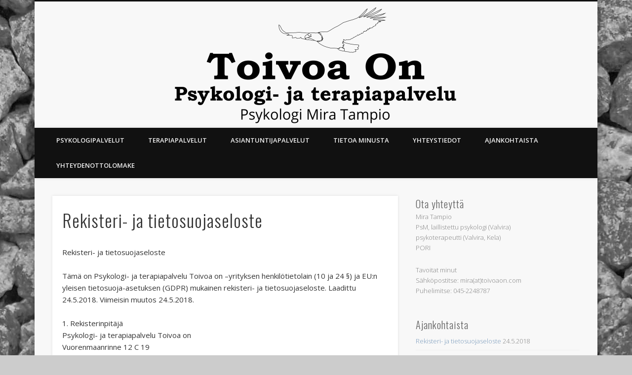

--- FILE ---
content_type: text/html; charset=UTF-8
request_url: https://toivoaon.com/rekisteri-ja-tietosuojaseloste/
body_size: 13806
content:
<!DOCTYPE html>
<html lang="fi">
<head>
<meta charset="UTF-8" />
<meta name="viewport" content="width=device-width, initial-scale=1.0" />
<link rel="profile" href="http://gmpg.org/xfn/11" />
<link rel="pingback" href="https://toivoaon.com/xmlrpc.php" />
<title>Rekisteri- ja tietosuojaseloste &#8211; Psykologi- ja terapiapalvelu Toivoa On</title>
<meta name='robots' content='max-image-preview:large' />
<link rel="alternate" type="application/rss+xml" title="Psykologi- ja terapiapalvelu Toivoa On &raquo; syöte" href="https://toivoaon.com/feed/" />
<link rel="alternate" type="application/rss+xml" title="Psykologi- ja terapiapalvelu Toivoa On &raquo; kommenttien syöte" href="https://toivoaon.com/comments/feed/" />
<link rel="alternate" title="oEmbed (JSON)" type="application/json+oembed" href="https://toivoaon.com/wp-json/oembed/1.0/embed?url=https%3A%2F%2Ftoivoaon.com%2Frekisteri-ja-tietosuojaseloste%2F" />
<link rel="alternate" title="oEmbed (XML)" type="text/xml+oembed" href="https://toivoaon.com/wp-json/oembed/1.0/embed?url=https%3A%2F%2Ftoivoaon.com%2Frekisteri-ja-tietosuojaseloste%2F&#038;format=xml" />
<style id='wp-img-auto-sizes-contain-inline-css' type='text/css'>
img:is([sizes=auto i],[sizes^="auto," i]){contain-intrinsic-size:3000px 1500px}
/*# sourceURL=wp-img-auto-sizes-contain-inline-css */
</style>

<style id='wp-emoji-styles-inline-css' type='text/css'>

	img.wp-smiley, img.emoji {
		display: inline !important;
		border: none !important;
		box-shadow: none !important;
		height: 1em !important;
		width: 1em !important;
		margin: 0 0.07em !important;
		vertical-align: -0.1em !important;
		background: none !important;
		padding: 0 !important;
	}
/*# sourceURL=wp-emoji-styles-inline-css */
</style>
<link rel='stylesheet' id='wp-block-library-css' href='https://toivoaon.com/wp-includes/css/dist/block-library/style.min.css?ver=f9cb1c0d129e390c9ff52e534cb6a1fb' type='text/css' media='all' />
<style id='global-styles-inline-css' type='text/css'>
:root{--wp--preset--aspect-ratio--square: 1;--wp--preset--aspect-ratio--4-3: 4/3;--wp--preset--aspect-ratio--3-4: 3/4;--wp--preset--aspect-ratio--3-2: 3/2;--wp--preset--aspect-ratio--2-3: 2/3;--wp--preset--aspect-ratio--16-9: 16/9;--wp--preset--aspect-ratio--9-16: 9/16;--wp--preset--color--black: #000000;--wp--preset--color--cyan-bluish-gray: #abb8c3;--wp--preset--color--white: #ffffff;--wp--preset--color--pale-pink: #f78da7;--wp--preset--color--vivid-red: #cf2e2e;--wp--preset--color--luminous-vivid-orange: #ff6900;--wp--preset--color--luminous-vivid-amber: #fcb900;--wp--preset--color--light-green-cyan: #7bdcb5;--wp--preset--color--vivid-green-cyan: #00d084;--wp--preset--color--pale-cyan-blue: #8ed1fc;--wp--preset--color--vivid-cyan-blue: #0693e3;--wp--preset--color--vivid-purple: #9b51e0;--wp--preset--gradient--vivid-cyan-blue-to-vivid-purple: linear-gradient(135deg,rgb(6,147,227) 0%,rgb(155,81,224) 100%);--wp--preset--gradient--light-green-cyan-to-vivid-green-cyan: linear-gradient(135deg,rgb(122,220,180) 0%,rgb(0,208,130) 100%);--wp--preset--gradient--luminous-vivid-amber-to-luminous-vivid-orange: linear-gradient(135deg,rgb(252,185,0) 0%,rgb(255,105,0) 100%);--wp--preset--gradient--luminous-vivid-orange-to-vivid-red: linear-gradient(135deg,rgb(255,105,0) 0%,rgb(207,46,46) 100%);--wp--preset--gradient--very-light-gray-to-cyan-bluish-gray: linear-gradient(135deg,rgb(238,238,238) 0%,rgb(169,184,195) 100%);--wp--preset--gradient--cool-to-warm-spectrum: linear-gradient(135deg,rgb(74,234,220) 0%,rgb(151,120,209) 20%,rgb(207,42,186) 40%,rgb(238,44,130) 60%,rgb(251,105,98) 80%,rgb(254,248,76) 100%);--wp--preset--gradient--blush-light-purple: linear-gradient(135deg,rgb(255,206,236) 0%,rgb(152,150,240) 100%);--wp--preset--gradient--blush-bordeaux: linear-gradient(135deg,rgb(254,205,165) 0%,rgb(254,45,45) 50%,rgb(107,0,62) 100%);--wp--preset--gradient--luminous-dusk: linear-gradient(135deg,rgb(255,203,112) 0%,rgb(199,81,192) 50%,rgb(65,88,208) 100%);--wp--preset--gradient--pale-ocean: linear-gradient(135deg,rgb(255,245,203) 0%,rgb(182,227,212) 50%,rgb(51,167,181) 100%);--wp--preset--gradient--electric-grass: linear-gradient(135deg,rgb(202,248,128) 0%,rgb(113,206,126) 100%);--wp--preset--gradient--midnight: linear-gradient(135deg,rgb(2,3,129) 0%,rgb(40,116,252) 100%);--wp--preset--font-size--small: 13px;--wp--preset--font-size--medium: 20px;--wp--preset--font-size--large: 36px;--wp--preset--font-size--x-large: 42px;--wp--preset--spacing--20: 0.44rem;--wp--preset--spacing--30: 0.67rem;--wp--preset--spacing--40: 1rem;--wp--preset--spacing--50: 1.5rem;--wp--preset--spacing--60: 2.25rem;--wp--preset--spacing--70: 3.38rem;--wp--preset--spacing--80: 5.06rem;--wp--preset--shadow--natural: 6px 6px 9px rgba(0, 0, 0, 0.2);--wp--preset--shadow--deep: 12px 12px 50px rgba(0, 0, 0, 0.4);--wp--preset--shadow--sharp: 6px 6px 0px rgba(0, 0, 0, 0.2);--wp--preset--shadow--outlined: 6px 6px 0px -3px rgb(255, 255, 255), 6px 6px rgb(0, 0, 0);--wp--preset--shadow--crisp: 6px 6px 0px rgb(0, 0, 0);}:where(.is-layout-flex){gap: 0.5em;}:where(.is-layout-grid){gap: 0.5em;}body .is-layout-flex{display: flex;}.is-layout-flex{flex-wrap: wrap;align-items: center;}.is-layout-flex > :is(*, div){margin: 0;}body .is-layout-grid{display: grid;}.is-layout-grid > :is(*, div){margin: 0;}:where(.wp-block-columns.is-layout-flex){gap: 2em;}:where(.wp-block-columns.is-layout-grid){gap: 2em;}:where(.wp-block-post-template.is-layout-flex){gap: 1.25em;}:where(.wp-block-post-template.is-layout-grid){gap: 1.25em;}.has-black-color{color: var(--wp--preset--color--black) !important;}.has-cyan-bluish-gray-color{color: var(--wp--preset--color--cyan-bluish-gray) !important;}.has-white-color{color: var(--wp--preset--color--white) !important;}.has-pale-pink-color{color: var(--wp--preset--color--pale-pink) !important;}.has-vivid-red-color{color: var(--wp--preset--color--vivid-red) !important;}.has-luminous-vivid-orange-color{color: var(--wp--preset--color--luminous-vivid-orange) !important;}.has-luminous-vivid-amber-color{color: var(--wp--preset--color--luminous-vivid-amber) !important;}.has-light-green-cyan-color{color: var(--wp--preset--color--light-green-cyan) !important;}.has-vivid-green-cyan-color{color: var(--wp--preset--color--vivid-green-cyan) !important;}.has-pale-cyan-blue-color{color: var(--wp--preset--color--pale-cyan-blue) !important;}.has-vivid-cyan-blue-color{color: var(--wp--preset--color--vivid-cyan-blue) !important;}.has-vivid-purple-color{color: var(--wp--preset--color--vivid-purple) !important;}.has-black-background-color{background-color: var(--wp--preset--color--black) !important;}.has-cyan-bluish-gray-background-color{background-color: var(--wp--preset--color--cyan-bluish-gray) !important;}.has-white-background-color{background-color: var(--wp--preset--color--white) !important;}.has-pale-pink-background-color{background-color: var(--wp--preset--color--pale-pink) !important;}.has-vivid-red-background-color{background-color: var(--wp--preset--color--vivid-red) !important;}.has-luminous-vivid-orange-background-color{background-color: var(--wp--preset--color--luminous-vivid-orange) !important;}.has-luminous-vivid-amber-background-color{background-color: var(--wp--preset--color--luminous-vivid-amber) !important;}.has-light-green-cyan-background-color{background-color: var(--wp--preset--color--light-green-cyan) !important;}.has-vivid-green-cyan-background-color{background-color: var(--wp--preset--color--vivid-green-cyan) !important;}.has-pale-cyan-blue-background-color{background-color: var(--wp--preset--color--pale-cyan-blue) !important;}.has-vivid-cyan-blue-background-color{background-color: var(--wp--preset--color--vivid-cyan-blue) !important;}.has-vivid-purple-background-color{background-color: var(--wp--preset--color--vivid-purple) !important;}.has-black-border-color{border-color: var(--wp--preset--color--black) !important;}.has-cyan-bluish-gray-border-color{border-color: var(--wp--preset--color--cyan-bluish-gray) !important;}.has-white-border-color{border-color: var(--wp--preset--color--white) !important;}.has-pale-pink-border-color{border-color: var(--wp--preset--color--pale-pink) !important;}.has-vivid-red-border-color{border-color: var(--wp--preset--color--vivid-red) !important;}.has-luminous-vivid-orange-border-color{border-color: var(--wp--preset--color--luminous-vivid-orange) !important;}.has-luminous-vivid-amber-border-color{border-color: var(--wp--preset--color--luminous-vivid-amber) !important;}.has-light-green-cyan-border-color{border-color: var(--wp--preset--color--light-green-cyan) !important;}.has-vivid-green-cyan-border-color{border-color: var(--wp--preset--color--vivid-green-cyan) !important;}.has-pale-cyan-blue-border-color{border-color: var(--wp--preset--color--pale-cyan-blue) !important;}.has-vivid-cyan-blue-border-color{border-color: var(--wp--preset--color--vivid-cyan-blue) !important;}.has-vivid-purple-border-color{border-color: var(--wp--preset--color--vivid-purple) !important;}.has-vivid-cyan-blue-to-vivid-purple-gradient-background{background: var(--wp--preset--gradient--vivid-cyan-blue-to-vivid-purple) !important;}.has-light-green-cyan-to-vivid-green-cyan-gradient-background{background: var(--wp--preset--gradient--light-green-cyan-to-vivid-green-cyan) !important;}.has-luminous-vivid-amber-to-luminous-vivid-orange-gradient-background{background: var(--wp--preset--gradient--luminous-vivid-amber-to-luminous-vivid-orange) !important;}.has-luminous-vivid-orange-to-vivid-red-gradient-background{background: var(--wp--preset--gradient--luminous-vivid-orange-to-vivid-red) !important;}.has-very-light-gray-to-cyan-bluish-gray-gradient-background{background: var(--wp--preset--gradient--very-light-gray-to-cyan-bluish-gray) !important;}.has-cool-to-warm-spectrum-gradient-background{background: var(--wp--preset--gradient--cool-to-warm-spectrum) !important;}.has-blush-light-purple-gradient-background{background: var(--wp--preset--gradient--blush-light-purple) !important;}.has-blush-bordeaux-gradient-background{background: var(--wp--preset--gradient--blush-bordeaux) !important;}.has-luminous-dusk-gradient-background{background: var(--wp--preset--gradient--luminous-dusk) !important;}.has-pale-ocean-gradient-background{background: var(--wp--preset--gradient--pale-ocean) !important;}.has-electric-grass-gradient-background{background: var(--wp--preset--gradient--electric-grass) !important;}.has-midnight-gradient-background{background: var(--wp--preset--gradient--midnight) !important;}.has-small-font-size{font-size: var(--wp--preset--font-size--small) !important;}.has-medium-font-size{font-size: var(--wp--preset--font-size--medium) !important;}.has-large-font-size{font-size: var(--wp--preset--font-size--large) !important;}.has-x-large-font-size{font-size: var(--wp--preset--font-size--x-large) !important;}
/*# sourceURL=global-styles-inline-css */
</style>

<style id='classic-theme-styles-inline-css' type='text/css'>
/*! This file is auto-generated */
.wp-block-button__link{color:#fff;background-color:#32373c;border-radius:9999px;box-shadow:none;text-decoration:none;padding:calc(.667em + 2px) calc(1.333em + 2px);font-size:1.125em}.wp-block-file__button{background:#32373c;color:#fff;text-decoration:none}
/*# sourceURL=/wp-includes/css/classic-themes.min.css */
</style>
<link rel='stylesheet' id='contact-form-7-css' href='https://toivoaon.com/wp-content/plugins/contact-form-7/includes/css/styles.css?ver=6.1.4' type='text/css' media='all' />
<style id='contact-form-7-inline-css' type='text/css'>
.wpcf7 .wpcf7-recaptcha iframe {margin-bottom: 0;}.wpcf7 .wpcf7-recaptcha[data-align="center"] > div {margin: 0 auto;}.wpcf7 .wpcf7-recaptcha[data-align="right"] > div {margin: 0 0 0 auto;}
/*# sourceURL=contact-form-7-inline-css */
</style>
<link rel='stylesheet' id='pinboard-web-font-css' href='https://fonts.googleapis.com/css?family=Open+Sans:300,300italic,regular,italic,600,600italic|Oswald:300,300italic,regular,italic,600,600italic&#038;subset=latin' type='text/css' media='all' />
<link rel='stylesheet' id='pinboard-css' href='https://toivoaon.com/wp-content/themes/pinboard/style.css' type='text/css' media='all' />
<link rel='stylesheet' id='colorbox-css' href='https://toivoaon.com/wp-content/themes/pinboard/styles/colorbox.css' type='text/css' media='all' />
	<!--[if lt IE 9]>
	<script src="https://toivoaon.com/wp-content/themes/pinboard/scripts/html5.js" type="text/javascript"></script>
	<![endif]-->
<script type="text/javascript" src="https://toivoaon.com/wp-content/themes/pinboard/scripts/ios-orientationchange-fix.js" id="ios-orientationchange-fix-js"></script>
<script type="text/javascript" src="https://toivoaon.com/wp-includes/js/jquery/jquery.min.js?ver=3.7.1" id="jquery-core-js"></script>
<script type="text/javascript" src="https://toivoaon.com/wp-includes/js/jquery/jquery-migrate.min.js?ver=3.4.1" id="jquery-migrate-js"></script>
<script type="text/javascript" src="https://toivoaon.com/wp-content/themes/pinboard/scripts/jquery.flexslider-min.js" id="flexslider-js"></script>
<script type="text/javascript" src="https://toivoaon.com/wp-content/themes/pinboard/scripts/jquery.fitvids.js" id="fitvids-js"></script>
<script type="text/javascript" src="https://toivoaon.com/wp-content/themes/pinboard/scripts/jquery.colorbox-min.js" id="colorbox-js"></script>
<link rel="https://api.w.org/" href="https://toivoaon.com/wp-json/" /><link rel="alternate" title="JSON" type="application/json" href="https://toivoaon.com/wp-json/wp/v2/pages/257" /><link rel="EditURI" type="application/rsd+xml" title="RSD" href="https://toivoaon.com/xmlrpc.php?rsd" />

<link rel="canonical" href="https://toivoaon.com/rekisteri-ja-tietosuojaseloste/" />
<link rel='shortlink' href='https://toivoaon.com/?p=257' />
<script type="text/javascript">
(function(url){
	if(/(?:Chrome\/26\.0\.1410\.63 Safari\/537\.31|WordfenceTestMonBot)/.test(navigator.userAgent)){ return; }
	var addEvent = function(evt, handler) {
		if (window.addEventListener) {
			document.addEventListener(evt, handler, false);
		} else if (window.attachEvent) {
			document.attachEvent('on' + evt, handler);
		}
	};
	var removeEvent = function(evt, handler) {
		if (window.removeEventListener) {
			document.removeEventListener(evt, handler, false);
		} else if (window.detachEvent) {
			document.detachEvent('on' + evt, handler);
		}
	};
	var evts = 'contextmenu dblclick drag dragend dragenter dragleave dragover dragstart drop keydown keypress keyup mousedown mousemove mouseout mouseover mouseup mousewheel scroll'.split(' ');
	var logHuman = function() {
		if (window.wfLogHumanRan) { return; }
		window.wfLogHumanRan = true;
		var wfscr = document.createElement('script');
		wfscr.type = 'text/javascript';
		wfscr.async = true;
		wfscr.src = url + '&r=' + Math.random();
		(document.getElementsByTagName('head')[0]||document.getElementsByTagName('body')[0]).appendChild(wfscr);
		for (var i = 0; i < evts.length; i++) {
			removeEvent(evts[i], logHuman);
		}
	};
	for (var i = 0; i < evts.length; i++) {
		addEvent(evts[i], logHuman);
	}
})('//toivoaon.com/?wordfence_lh=1&hid=B2E979525C78AEC40CB547BFB49CDBEA');
</script><!-- Analytics by WP Statistics - https://wp-statistics.com -->
<script>
/* <![CDATA[ */
	jQuery(window).load(function() {
			});
	jQuery(document).ready(function($) {
		$('#access .menu > li > a').each(function() {
			var title = $(this).attr('title');
			if(typeof title !== 'undefined' && title !== false) {
				$(this).append('<br /> <span>'+title+'</span>');
				$(this).removeAttr('title');
			}
		});
		function pinboard_move_elements(container) {
			if( container.hasClass('onecol') ) {
				var thumb = $('.entry-thumbnail', container);
				if('undefined' !== typeof thumb)
					$('.entry-container', container).before(thumb);
				var video = $('.entry-attachment', container);
				if('undefined' !== typeof video)
					$('.entry-container', container).before(video);
				var gallery = $('.post-gallery', container);
				if('undefined' !== typeof gallery)
					$('.entry-container', container).before(gallery);
				var meta = $('.entry-meta', container);
				if('undefined' !== typeof meta)
					$('.entry-container', container).after(meta);
			}
		}
		function pinboard_restore_elements(container) {
			if( container.hasClass('onecol') ) {
				var thumb = $('.entry-thumbnail', container);
				if('undefined' !== typeof thumb)
					$('.entry-header', container).after(thumb);
				var video = $('.entry-attachment', container);
				if('undefined' !== typeof video)
					$('.entry-header', container).after(video);
				var gallery = $('.post-gallery', container);
				if('undefined' !== typeof gallery)
					$('.entry-header', container).after(gallery);
				var meta = $('.entry-meta', container);
				if('undefined' !== typeof meta)
					$('.entry-header', container).append(meta);
				else
					$('.entry-header', container).html(meta.html());
			}
		}
		if( ($(window).width() > 960) || ($(document).width() > 960) ) {
			// Viewport is greater than tablet: portrait
		} else {
			$('#content .hentry').each(function() {
				pinboard_move_elements($(this));
			});
		}
		$(window).resize(function() {
			if( ($(window).width() > 960) || ($(document).width() > 960) ) {
									$('.page-template-template-full-width-php #content .hentry, .page-template-template-blog-full-width-php #content .hentry, .page-template-template-blog-four-col-php #content .hentry').each(function() {
						pinboard_restore_elements($(this));
					});
							} else {
				$('#content .hentry').each(function() {
					pinboard_move_elements($(this));
				});
			}
			if( ($(window).width() > 760) || ($(document).width() > 760) ) {
				var maxh = 0;
				$('#access .menu > li > a').each(function() {
					if(parseInt($(this).css('height'))>maxh) {
						maxh = parseInt($(this).css('height'));
					}
				});
				$('#access .menu > li > a').css('height', maxh);
			} else {
				$('#access .menu > li > a').css('height', 'auto');
			}
		});
		if( ($(window).width() > 760) || ($(document).width() > 760) ) {
			var maxh = 0;
			$('#access .menu > li > a').each(function() {
				var title = $(this).attr('title');
				if(typeof title !== 'undefined' && title !== false) {
					$(this).append('<br /> <span>'+title+'</span>');
					$(this).removeAttr('title');
				}
				if(parseInt($(this).css('height'))>maxh) {
					maxh = parseInt($(this).css('height'));
				}
			});
			$('#access .menu > li > a').css('height', maxh);
							$('#access li').mouseenter(function() {
					$(this).children('ul').css('display', 'none').stop(true, true).fadeIn(250).css('display', 'block').children('ul').css('display', 'none');
				});
				$('#access li').mouseleave(function() {
					$(this).children('ul').stop(true, true).fadeOut(250).css('display', 'block');
				});
					} else {
			$('#access li').each(function() {
				if($(this).children('ul').length)
					$(this).append('<span class="drop-down-toggle"><span class="drop-down-arrow"></span></span>');
			});
			$('.drop-down-toggle').click(function() {
				$(this).parent().children('ul').slideToggle(250);
			});
		}
				$('.entry-attachment audio, .entry-attachment video').mediaelementplayer({
			videoWidth: '100%',
			videoHeight: '100%',
			audioWidth: '100%',
			alwaysShowControls: true,
			features: ['playpause','progress','tracks','volume'],
			videoVolume: 'horizontal'
		});
		$(".entry-attachment, .entry-content").fitVids({ customSelector: "iframe[src*='wordpress.tv'], iframe[src*='www.dailymotion.com'], iframe[src*='blip.tv'], iframe[src*='www.viddler.com']"});
	});
	jQuery(window).load(function() {
					jQuery('.entry-content a[href$=".jpg"],.entry-content a[href$=".jpeg"],.entry-content a[href$=".png"],.entry-content a[href$=".gif"],a.colorbox').colorbox({
				maxWidth: '100%',
				maxHeight: '100%',
			});
			});
/* ]]> */
</script>
<style type="text/css">
			#header input#s {
			width:168px;
			box-shadow:inset 1px 1px 5px 1px rgba(0, 0, 0, .1);
			text-indent: 0;
		}
																																						#sidebar,
		#sidebar-left,
		#sidebar-right {
			color:#828282;
		}
				.widget-title {
			color:#636363;
		}
							</style>
<style type="text/css">
	#site-title .home,
	#site-description {
		position:absolute !important;
		clip:rect(1px, 1px, 1px, 1px);
	}
</style>
<style type="text/css" id="custom-background-css">
body.custom-background { background-image: url("https://toivoaon.com/wp-content/uploads/2016/02/IMG_8992.jpg"); background-position: left top; background-size: auto; background-repeat: repeat; background-attachment: scroll; }
</style>
	<link rel="icon" href="https://toivoaon.com/wp-content/uploads/2016/09/cropped-Square310x310Logo.scale-200-1-32x32.png" sizes="32x32" />
<link rel="icon" href="https://toivoaon.com/wp-content/uploads/2016/09/cropped-Square310x310Logo.scale-200-1-192x192.png" sizes="192x192" />
<link rel="apple-touch-icon" href="https://toivoaon.com/wp-content/uploads/2016/09/cropped-Square310x310Logo.scale-200-1-180x180.png" />
<meta name="msapplication-TileImage" content="https://toivoaon.com/wp-content/uploads/2016/09/cropped-Square310x310Logo.scale-200-1-270x270.png" />
</head>

<body class="privacy-policy wp-singular page-template-default page page-id-257 custom-background wp-theme-pinboard">
	<div id="wrapper">
		<header id="header">
			<div id="site-title">
									<a href="https://toivoaon.com/" rel="home">
						<img src="https://toivoaon.com/wp-content/uploads/2016/10/ToiviaOn7-2-e1476271926246.png" alt="Psykologi- ja terapiapalvelu Toivoa On" width="600" height="256" />
					</a>
								<a class="home" href="https://toivoaon.com/" rel="home">Psykologi- ja terapiapalvelu Toivoa On</a>
			</div>
							<div id="site-description">Psykologi Mira Tampio</div>
							<form role="search" method="get" id="searchform" action="https://toivoaon.com/" >
	<input type="text" value="" placeholder="Hae sivustolta&#8230;" name="s" id="s" />
	<input type="submit" id="searchsubmit" value="Search" />
</form>				<div class="clear"></div>
			<nav id="access">
				<a class="nav-show" href="#access">Show Navigation</a>
				<a class="nav-hide" href="#nogo">Hide Navigation</a>
				<div class="menu-valikko-1-container"><ul id="menu-valikko-1" class="menu"><li id="menu-item-89" class="menu-item menu-item-type-post_type menu-item-object-page menu-item-home menu-item-has-children menu-item-89"><a href="https://toivoaon.com/">Psykologipalvelut</a>
<ul class="sub-menu">
	<li id="menu-item-94" class="menu-item menu-item-type-post_type menu-item-object-page menu-item-94"><a href="https://toivoaon.com/psykologipalvelut/kehitystasoarviot-neuropsykologiset-arviot-opilliset-tutkimukset/">Lasten kehitystason tutkimukset, neuropsykologiset tutkimukset, opilliset tutkimukset</a></li>
	<li id="menu-item-95" class="menu-item menu-item-type-post_type menu-item-object-page menu-item-95"><a href="https://toivoaon.com/psykologipalvelut/keskustelukaynnit/">Keskustelukäynnit</a></li>
</ul>
</li>
<li id="menu-item-90" class="menu-item menu-item-type-post_type menu-item-object-page menu-item-has-children menu-item-90"><a href="https://toivoaon.com/terapiapalvelut/">Terapiapalvelut</a>
<ul class="sub-menu">
	<li id="menu-item-97" class="menu-item menu-item-type-post_type menu-item-object-page menu-item-97"><a href="https://toivoaon.com/terapiapalvelut/kognitiivinen-yksilopsykoterapia/">Kognitiivinen yksilöpsykoterapia</a></li>
</ul>
</li>
<li id="menu-item-91" class="menu-item menu-item-type-post_type menu-item-object-page menu-item-91"><a href="https://toivoaon.com/asiantuntijapalvelut/">Asiantuntijapalvelut</a></li>
<li id="menu-item-36" class="menu-item menu-item-type-post_type menu-item-object-page menu-item-36"><a href="https://toivoaon.com/tietoa-minusta/">Tietoa minusta</a></li>
<li id="menu-item-93" class="menu-item menu-item-type-post_type menu-item-object-page menu-item-93"><a href="https://toivoaon.com/yhteystiedot/">Yhteystiedot</a></li>
<li id="menu-item-159" class="menu-item menu-item-type-post_type menu-item-object-page menu-item-159"><a href="https://toivoaon.com/ajankohtaista/">Ajankohtaista</a></li>
<li id="menu-item-314" class="menu-item menu-item-type-post_type menu-item-object-page menu-item-314"><a href="https://toivoaon.com/yhteydenottolomake/">Yhteydenottolomake</a></li>
</ul></div>				<div class="clear"></div>
			</nav><!-- #access -->
		</header><!-- #header -->		<div id="container">
		<section id="content" class="column twothirdcol">
							<article class="post-257 page type-page status-publish hentry column onecol" id="post-257">
					<div class="entry">
						<header class="entry-header">
							<h1 class="entry-title">Rekisteri- ja tietosuojaseloste</h1>
						</header><!-- .entry-header -->
						<div class="entry-content">
							<p>Rekisteri- ja tietosuojaseloste</p>
<p>Tämä on Psykologi- ja terapiapalvelu Toivoa on –yrityksen henkilötietolain (10 ja 24 §) ja EU:n yleisen tietosuoja-asetuksen (GDPR) mukainen rekisteri- ja tietosuojaseloste. Laadittu 24.5.2018. Viimeisin muutos 24.5.2018.</p>
<p>1. Rekisterinpitäjä<br />
Psykologi- ja terapiapalvelu Toivoa on<br />
Vuorenmaanrinne 12 C 19<br />
60220 Seinäjoki</p>
<p>2. Rekisteristä vastaava yhteyshenkilö<br />
Mira Tampio, Vuorenmaanrinne 12 C 19, 60220 Seinäjoki, puh. 045 2248787</p>
<p>3. Rekisterin nimi<br />
Yrityksen asiakasrekisteri</p>
<p>4. Oikeusperuste ja henkilötietojen käsittelyn tarkoitus<br />
EU:n yleisen tietosuoja-asetuksen mukainen oikeusperuste henkilötietojen käsittelylle on henkilön tietoinen suostumus, joka perustuu asiakassuhteeseen yrityksessä. Henkilötietojen käsittelyn tarkoitus on yhteydenpito asiakkaisiin. Tietoja ei käytetä automatisoituun päätöksentekoon tai profilointiin.</p>
<p>5. Rekisterin tietosisältö<br />
Rekisteriin tallennettavia tietoja ovat: henkilön nimi, yhteystiedot (puhelinnumero, sähköpostiosoite, osoite), laskutustiedot, sekä muut asiakassuhteeseen ja tilattuihin palveluihin liittyvät tiedot. Asiakasrekisteritiedot säilytetään asiakkuuden ajan. Tilattuihin terveydenhuollon palveluihin liittyvät asiakirjat (psykologin lausunnot/yhteenvedot, tutkimuspöytäkirjat) säilytetään kutakin asiakirjaa koskevien säädösten mukaisesti.</p>
<p>6. Säännönmukaiset tietolähteet<br />
Rekisteriin tallennettavat tiedot saadaan asiakkaalta mm. sähköpostitse, puhelimitse, sopimuksista, asiakastapaamisista ja muista tilanteista, joissa asiakas tietoisesti ja vapaaehtoisesti luovuttaa tietojaan.</p>
<p>7. Tietojen säännönmukaiset luovutukset ja tietojen siirto EU:n tai ETA:n ulkopuolelle<br />
Tietoja ei luovuteta muille tahoille. Tietoja ei julkaista.</p>
<p>8. Rekisterin suojauksen periaatteet<br />
Rekisterin käsittelyssä noudatetaan huolellisuutta ja mahdollisesti tulevien tietojärjestelmien avulla käsiteltävät tiedot suojataan asianmukaisesti. Internet-palvelimien laitteiston fyysisestä ja digitaalisesta tietoturvasta huolehditaan asiaankuuluvasti. Rekisterinpitäjä huolehtii siitä, että tallennettuja tietoja sekä palvelimien käyttöoikeuksia ja muita henkilötietojen turvallisuuden kannalta kriittisiä tietoja käsitellään luottamuksellisesti ja vain niiden työntekijöiden toimesta, joiden työnkuvaan se kuuluu.</p>
<p>9. Tarkastusoikeus ja oikeus vaatia tiedon korjaamista<br />
Jokaisella rekisterissä olevalla henkilöllä on oikeus tarkistaa rekisteriin tallennetut tietonsa ja vaatia mahdollisen virheellisen tiedon korjaamista tai puutteellisen tiedon täydentämistä. Mikäli henkilö haluaa tarkistaa hänestä tallennetut tiedot tai vaatia niihin oikaisua, pyyntö tulee lähettää kirjallisesti tai sähköpostitse rekisterinpitäjälle. Rekisterinpitäjä voi pyytää tarvittaessa pyynnön esittäjää todistamaan henkilöllisyytensä. Rekisterinpitäjä vastaa asiakkaalle EU:n tietosuoja-asetuksessa säädetyssä ajassa (pääsääntöisesti kuukauden kuluessa).</p>
<p>10. Muut henkilötietojen käsittelyyn liittyvät oikeudet<br />
Rekisterissä olevalla henkilöllä on oikeus pyytää häntä koskevien henkilötietojen poistamiseen rekisteristä (&#8221;oikeus tulla unohdetuksi&#8221;). Niin ikään rekisteröidyillä on muut EU:n yleisen tietosuoja- asetuksen mukaiset oikeudet kuten henkilötietojen käsittelyn rajoittaminen tietyissä tilanteissa. Pyynnöt tulee lähettää kirjallisesti tai sähköpostitse rekisterinpitäjälle. Rekisterinpitäjä voi pyytää tarvittaessa pyynnön esittäjää todistamaan henkilöllisyytensä. Rekisterinpitäjä vastaa asiakkaalle EU:n tietosuoja- asetuksessa säädetyssä ajassa (pääsääntöisesti kuukauden kuluessa).</p>
							<div class="clear"></div>
						</div><!-- .entry-content -->
											</div><!-- .entry -->
					

				</article><!-- .post -->
					</section><!-- #content -->
					<div id="sidebar" class="column threecol">
		<div id="sidebar-top" class="widget-area" role="complementary">
		<div class="column onecol"><aside id="text-8" class="widget widget_text"><h3 class="widget-title">Ota yhteyttä</h3>			<div class="textwidget"><p>Mira Tampio<br />
PsM, laillistettu psykologi (Valvira)<br />
psykoterapeutti (Valvira, Kela)<br />
PORI</p>
<p>Tavoitat minut<br />
Sähköpostitse: mira(at)toivoaon.com<br />
Puhelimitse: 045-2248787</p>
</div>
		</aside><!-- .widget --></div>
		<div class="column onecol"><aside id="recent-posts-4" class="widget widget_recent_entries">
		<h3 class="widget-title">Ajankohtaista</h3>
		<ul>
											<li>
					<a href="https://toivoaon.com/rekisteri-ja-tietosuojaseloste/rekisteri-ja-tietosuojaseloste/">Rekisteri- ja tietosuojaseloste</a>
											<span class="post-date">24.5.2018</span>
									</li>
					</ul>

		</aside><!-- .widget --></div>	</div><!-- #sidebar-top -->
			</div><!-- #sidebar -->				<div class="clear"></div>
	</div><!-- #container -->
				<div id="footer">
						<div id="copyright">
				<p class="copyright twocol">© 2026 Psykologi- ja terapiapalvelu Toivoa On</p>
								<div class="clear"></div>
			</div><!-- #copyright -->
		</div><!-- #footer -->
	</div><!-- #wrapper -->
<script type="speculationrules">
{"prefetch":[{"source":"document","where":{"and":[{"href_matches":"/*"},{"not":{"href_matches":["/wp-*.php","/wp-admin/*","/wp-content/uploads/*","/wp-content/*","/wp-content/plugins/*","/wp-content/themes/pinboard/*","/*\\?(.+)"]}},{"not":{"selector_matches":"a[rel~=\"nofollow\"]"}},{"not":{"selector_matches":".no-prefetch, .no-prefetch a"}}]},"eagerness":"conservative"}]}
</script>
<script type="text/javascript" src="https://toivoaon.com/wp-includes/js/dist/hooks.min.js?ver=dd5603f07f9220ed27f1" id="wp-hooks-js"></script>
<script type="text/javascript" src="https://toivoaon.com/wp-includes/js/dist/i18n.min.js?ver=c26c3dc7bed366793375" id="wp-i18n-js"></script>
<script type="text/javascript" id="wp-i18n-js-after">
/* <![CDATA[ */
wp.i18n.setLocaleData( { 'text direction\u0004ltr': [ 'ltr' ] } );
//# sourceURL=wp-i18n-js-after
/* ]]> */
</script>
<script type="text/javascript" src="https://toivoaon.com/wp-content/plugins/contact-form-7/includes/swv/js/index.js?ver=6.1.4" id="swv-js"></script>
<script type="text/javascript" id="contact-form-7-js-translations">
/* <![CDATA[ */
( function( domain, translations ) {
	var localeData = translations.locale_data[ domain ] || translations.locale_data.messages;
	localeData[""].domain = domain;
	wp.i18n.setLocaleData( localeData, domain );
} )( "contact-form-7", {"translation-revision-date":"2023-06-29 04:22:44+0000","generator":"GlotPress\/4.0.3","domain":"messages","locale_data":{"messages":{"":{"domain":"messages","plural-forms":"nplurals=2; plural=n != 1;","lang":"fi"},"Error:":["Virhe:"]}},"comment":{"reference":"includes\/js\/index.js"}} );
//# sourceURL=contact-form-7-js-translations
/* ]]> */
</script>
<script type="text/javascript" id="contact-form-7-js-before">
/* <![CDATA[ */
var wpcf7 = {
    "api": {
        "root": "https:\/\/toivoaon.com\/wp-json\/",
        "namespace": "contact-form-7\/v1"
    },
    "cached": 1
};
//# sourceURL=contact-form-7-js-before
/* ]]> */
</script>
<script type="text/javascript" src="https://toivoaon.com/wp-content/plugins/contact-form-7/includes/js/index.js?ver=6.1.4" id="contact-form-7-js"></script>
<script type="text/javascript" id="mediaelement-core-js-before">
/* <![CDATA[ */
var mejsL10n = {"language":"fi","strings":{"mejs.download-file":"Lataa tiedosto","mejs.install-flash":"Selaimessari ei ole Flash- toisto-ohjelmaa k\u00e4yt\u00f6ss\u00e4 tai asennettuna. Ota Flash-lis\u00e4osa k\u00e4ytt\u00f6\u00f6n tai lataa viimeinen versio Adoben palvelusta https://get.adobe.com/flashplayer/","mejs.fullscreen":"Kokon\u00e4yt\u00f6n tila","mejs.play":"Toista","mejs.pause":"Pys\u00e4yt\u00e4","mejs.time-slider":"Ajan liukus\u00e4\u00e4din","mejs.time-help-text":"Nuolin\u00e4pp\u00e4imill\u00e4 vasemmalle ja oikealle siirryt yhden sekunnin, nuolin\u00e4pp\u00e4imill\u00e4 yl\u00f6s ja alas kymmenen sekuntia.","mejs.live-broadcast":"Live-l\u00e4hetys","mejs.volume-help-text":"Nuolin\u00e4pp\u00e4imill\u00e4 yl\u00f6s ja alas s\u00e4\u00e4d\u00e4t \u00e4\u00e4nenvoimakkuutta suuremmaksi ja pienemm\u00e4ksi.","mejs.unmute":"\u00c4\u00e4ni p\u00e4\u00e4lle","mejs.mute":"Hiljenn\u00e4","mejs.volume-slider":"\u00c4\u00e4nenvoimakkuuden liukus\u00e4\u00e4din","mejs.video-player":"Videotoistin","mejs.audio-player":"\u00c4\u00e4nitoistin","mejs.captions-subtitles":"Tekstitys","mejs.captions-chapters":"Siirry sekunti taaksep\u00e4in","mejs.none":"Ei mit\u00e4\u00e4n","mejs.afrikaans":"afrikaans","mejs.albanian":"albania","mejs.arabic":"arabia","mejs.belarusian":"valkoven\u00e4j\u00e4","mejs.bulgarian":"bulgaria","mejs.catalan":"katalaani","mejs.chinese":"kiina","mejs.chinese-simplified":"kiina (yksinkertaistettu)","mejs.chinese-traditional":"kiina (perinteinen)","mejs.croatian":"kroatia","mejs.czech":"t\u0161ekki","mejs.danish":"tanska","mejs.dutch":"hollanti","mejs.english":"englanti","mejs.estonian":"viro","mejs.filipino":"filipino","mejs.finnish":"suomi","mejs.french":"ranska","mejs.galician":"galicia","mejs.german":"saksa","mejs.greek":"kreikka","mejs.haitian-creole":"haitin kreoli","mejs.hebrew":"heprea","mejs.hindi":"hindi","mejs.hungarian":"unkari","mejs.icelandic":"islanti","mejs.indonesian":"indonesia","mejs.irish":"iiri","mejs.italian":"italia","mejs.japanese":"japani","mejs.korean":"korea","mejs.latvian":"latvia","mejs.lithuanian":"liettua","mejs.macedonian":"makedonia","mejs.malay":"malaiji","mejs.maltese":"malta","mejs.norwegian":"norja","mejs.persian":"persia","mejs.polish":"puola","mejs.portuguese":"portugali","mejs.romanian":"romania","mejs.russian":"ven\u00e4j\u00e4","mejs.serbian":"serbia","mejs.slovak":"slovakki","mejs.slovenian":"slovenia","mejs.spanish":"espanja","mejs.swahili":"swahili","mejs.swedish":"ruotsi","mejs.tagalog":"tagalog","mejs.thai":"thai","mejs.turkish":"turkki","mejs.ukrainian":"ukraina","mejs.vietnamese":"vietnam","mejs.welsh":"kymri","mejs.yiddish":"jiddish"}};
//# sourceURL=mediaelement-core-js-before
/* ]]> */
</script>
<script type="text/javascript" src="https://toivoaon.com/wp-includes/js/mediaelement/mediaelement-and-player.min.js?ver=4.2.17" id="mediaelement-core-js"></script>
<script type="text/javascript" src="https://toivoaon.com/wp-includes/js/mediaelement/mediaelement-migrate.min.js?ver=f9cb1c0d129e390c9ff52e534cb6a1fb" id="mediaelement-migrate-js"></script>
<script type="text/javascript" id="mediaelement-js-extra">
/* <![CDATA[ */
var _wpmejsSettings = {"pluginPath":"/wp-includes/js/mediaelement/","classPrefix":"mejs-","stretching":"responsive","audioShortcodeLibrary":"mediaelement","videoShortcodeLibrary":"mediaelement"};
//# sourceURL=mediaelement-js-extra
/* ]]> */
</script>
<script type="text/javascript" src="https://toivoaon.com/wp-includes/js/mediaelement/wp-mediaelement.min.js?ver=f9cb1c0d129e390c9ff52e534cb6a1fb" id="wp-mediaelement-js"></script>
<script type="text/javascript" src="https://toivoaon.com/wp-includes/js/comment-reply.min.js?ver=f9cb1c0d129e390c9ff52e534cb6a1fb" id="comment-reply-js" async="async" data-wp-strategy="async" fetchpriority="low"></script>
<script type="text/javascript" id="wp-statistics-tracker-js-extra">
/* <![CDATA[ */
var WP_Statistics_Tracker_Object = {"requestUrl":"https://toivoaon.com/wp-json/wp-statistics/v2","ajaxUrl":"https://toivoaon.com/wp-admin/admin-ajax.php","hitParams":{"wp_statistics_hit":1,"source_type":"page","source_id":257,"search_query":"","signature":"2a34cd9a71e6313580ca648c1474e24b","endpoint":"hit"},"option":{"dntEnabled":"","bypassAdBlockers":"","consentIntegration":{"name":null,"status":[]},"isPreview":false,"userOnline":false,"trackAnonymously":false,"isWpConsentApiActive":false,"consentLevel":"functional"},"isLegacyEventLoaded":"","customEventAjaxUrl":"https://toivoaon.com/wp-admin/admin-ajax.php?action=wp_statistics_custom_event&nonce=14617c4155","onlineParams":{"wp_statistics_hit":1,"source_type":"page","source_id":257,"search_query":"","signature":"2a34cd9a71e6313580ca648c1474e24b","action":"wp_statistics_online_check"},"jsCheckTime":"60000"};
//# sourceURL=wp-statistics-tracker-js-extra
/* ]]> */
</script>
<script type="text/javascript" src="https://toivoaon.com/wp-content/plugins/wp-statistics/assets/js/tracker.js?ver=14.16" id="wp-statistics-tracker-js"></script>
<script id="wp-emoji-settings" type="application/json">
{"baseUrl":"https://s.w.org/images/core/emoji/17.0.2/72x72/","ext":".png","svgUrl":"https://s.w.org/images/core/emoji/17.0.2/svg/","svgExt":".svg","source":{"concatemoji":"https://toivoaon.com/wp-includes/js/wp-emoji-release.min.js?ver=f9cb1c0d129e390c9ff52e534cb6a1fb"}}
</script>
<script type="module">
/* <![CDATA[ */
/*! This file is auto-generated */
const a=JSON.parse(document.getElementById("wp-emoji-settings").textContent),o=(window._wpemojiSettings=a,"wpEmojiSettingsSupports"),s=["flag","emoji"];function i(e){try{var t={supportTests:e,timestamp:(new Date).valueOf()};sessionStorage.setItem(o,JSON.stringify(t))}catch(e){}}function c(e,t,n){e.clearRect(0,0,e.canvas.width,e.canvas.height),e.fillText(t,0,0);t=new Uint32Array(e.getImageData(0,0,e.canvas.width,e.canvas.height).data);e.clearRect(0,0,e.canvas.width,e.canvas.height),e.fillText(n,0,0);const a=new Uint32Array(e.getImageData(0,0,e.canvas.width,e.canvas.height).data);return t.every((e,t)=>e===a[t])}function p(e,t){e.clearRect(0,0,e.canvas.width,e.canvas.height),e.fillText(t,0,0);var n=e.getImageData(16,16,1,1);for(let e=0;e<n.data.length;e++)if(0!==n.data[e])return!1;return!0}function u(e,t,n,a){switch(t){case"flag":return n(e,"\ud83c\udff3\ufe0f\u200d\u26a7\ufe0f","\ud83c\udff3\ufe0f\u200b\u26a7\ufe0f")?!1:!n(e,"\ud83c\udde8\ud83c\uddf6","\ud83c\udde8\u200b\ud83c\uddf6")&&!n(e,"\ud83c\udff4\udb40\udc67\udb40\udc62\udb40\udc65\udb40\udc6e\udb40\udc67\udb40\udc7f","\ud83c\udff4\u200b\udb40\udc67\u200b\udb40\udc62\u200b\udb40\udc65\u200b\udb40\udc6e\u200b\udb40\udc67\u200b\udb40\udc7f");case"emoji":return!a(e,"\ud83e\u1fac8")}return!1}function f(e,t,n,a){let r;const o=(r="undefined"!=typeof WorkerGlobalScope&&self instanceof WorkerGlobalScope?new OffscreenCanvas(300,150):document.createElement("canvas")).getContext("2d",{willReadFrequently:!0}),s=(o.textBaseline="top",o.font="600 32px Arial",{});return e.forEach(e=>{s[e]=t(o,e,n,a)}),s}function r(e){var t=document.createElement("script");t.src=e,t.defer=!0,document.head.appendChild(t)}a.supports={everything:!0,everythingExceptFlag:!0},new Promise(t=>{let n=function(){try{var e=JSON.parse(sessionStorage.getItem(o));if("object"==typeof e&&"number"==typeof e.timestamp&&(new Date).valueOf()<e.timestamp+604800&&"object"==typeof e.supportTests)return e.supportTests}catch(e){}return null}();if(!n){if("undefined"!=typeof Worker&&"undefined"!=typeof OffscreenCanvas&&"undefined"!=typeof URL&&URL.createObjectURL&&"undefined"!=typeof Blob)try{var e="postMessage("+f.toString()+"("+[JSON.stringify(s),u.toString(),c.toString(),p.toString()].join(",")+"));",a=new Blob([e],{type:"text/javascript"});const r=new Worker(URL.createObjectURL(a),{name:"wpTestEmojiSupports"});return void(r.onmessage=e=>{i(n=e.data),r.terminate(),t(n)})}catch(e){}i(n=f(s,u,c,p))}t(n)}).then(e=>{for(const n in e)a.supports[n]=e[n],a.supports.everything=a.supports.everything&&a.supports[n],"flag"!==n&&(a.supports.everythingExceptFlag=a.supports.everythingExceptFlag&&a.supports[n]);var t;a.supports.everythingExceptFlag=a.supports.everythingExceptFlag&&!a.supports.flag,a.supports.everything||((t=a.source||{}).concatemoji?r(t.concatemoji):t.wpemoji&&t.twemoji&&(r(t.twemoji),r(t.wpemoji)))});
//# sourceURL=https://toivoaon.com/wp-includes/js/wp-emoji-loader.min.js
/* ]]> */
</script>
</body>
</html>

<!-- Page cached by LiteSpeed Cache 7.7 on 2026-01-24 04:13:37 -->